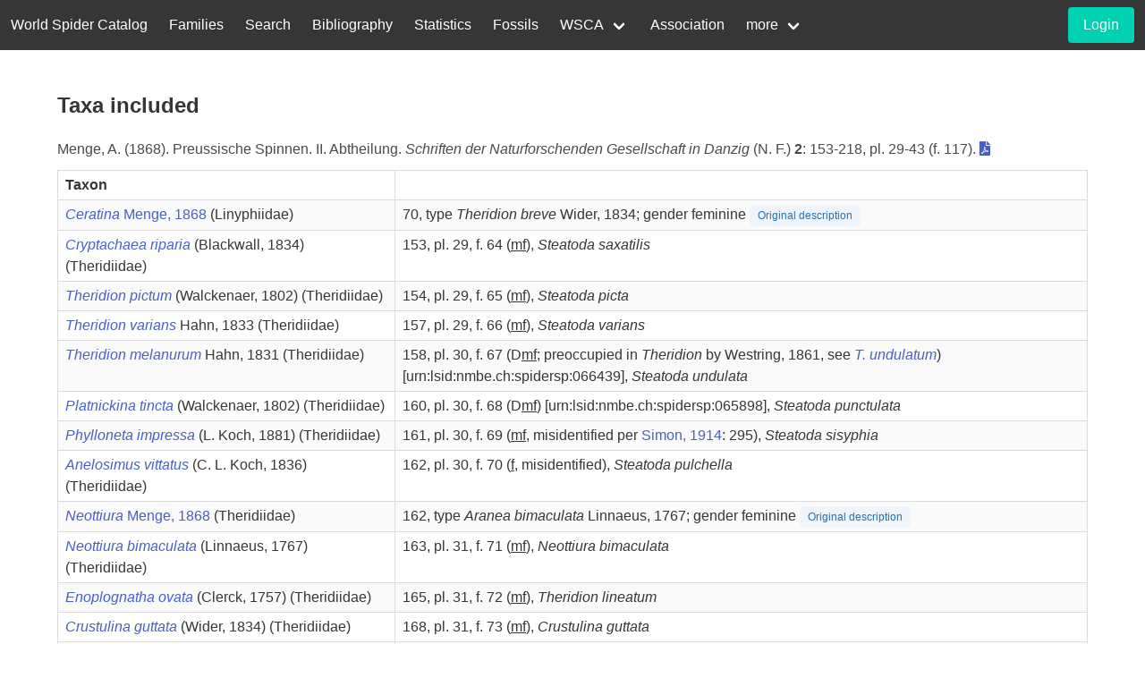

--- FILE ---
content_type: text/html; charset=UTF-8
request_url: https://wsc.nmbe.ch/refincluded/371
body_size: 5877
content:
<!DOCTYPE html>
<html lang="en">
<head>
    <meta charset="utf-8">
    <meta name="viewport" content="width=device-width, initial-scale=1">
    <title>World Spider Catalog</title>
    <!-- CSRF Token -->
    <meta name="csrf-token" content="edagW893gBADC28pZTQhjrgJyzyvXUFv544VnOmV">
    <link rel="stylesheet" href="/css/app.css">
    <link rel="stylesheet" href="https://cdn.jsdelivr.net/npm/@fortawesome/fontawesome-free@5.15.4/css/all.min.css">
</head>
<body>
<nav class="navbar is-dark">
    <div class="navbar-brand">
        <a class="navbar-item" href="/">
            World Spider Catalog
        </a>
        <div class="navbar-burger burger" data-target="navbar-wca">
            <span></span>
            <span></span>
            <span></span>
        </div>
    </div>
    <div id="navbar-wca" class="navbar-menu">
        <div class="navbar-start">
            <a class="navbar-item" href="https://wsc.nmbe.ch/families">
                Families
            </a>
            <a class="navbar-item" href="https://wsc.nmbe.ch/advancedsearch">
                Search
            </a>
            <a class="navbar-item" href="https://wsc.nmbe.ch/bibliography">
                Bibliography
            </a>
            <a class="navbar-item" href="https://wsc.nmbe.ch/statistics">
                Statistics
            </a>
            <a class="navbar-item" href="/resources/fossils/Fossils24.5.pdf">
                Fossils
            </a>
            <div class="navbar-item has-dropdown is-hoverable">
                <a class="navbar-link" href="#">
                    WSCA
                </a>
                <div class="navbar-dropdown is-boxed">
                    <a class="navbar-item" href="https://wsc.nmbe.ch/content/wsca-about">
                        About
                    </a>
                    <a class="navbar-item" href="https://wsc.nmbe.ch/user/register">
                        Membership
                    </a>
                    <a class="navbar-item" href="https://wsc.nmbe.ch/content/wsca-activities">
                        Activities
                    </a>
                    <a class="navbar-item" href="https://wsc.nmbe.ch/pdfupload">
                        Upload PDF
                    </a>
                </div>
            </div>
            <a class="navbar-item" href="https://wsc.nmbe.ch/content/association">
                Association
            </a>
            <div class="navbar-item has-dropdown is-hoverable">
                <a class="navbar-link" href="#">
                    more
                </a>
                <div class="navbar-dropdown is-boxed">
                    <a class="navbar-item" href="https://wsc.nmbe.ch/logs">
                        Logs
                    </a>
                    <a class="navbar-item" href="https://wsc.nmbe.ch/content/archive">
                        Archive
                    </a>
                    <a class="navbar-item" href="https://wsc.nmbe.ch/content/introduction">
                        Introduction
                    </a>
                    <a class="navbar-item" href="https://wsc.nmbe.ch/content/contact">
                        Contact
                    </a>
                    <a class="navbar-item" href="https://wsc.nmbe.ch/content/faq">
                        FAQ
                    </a>
                    <a class="navbar-item" href="https://wsc.nmbe.ch/content/boards">
                        Boards
                    </a>
                    <a class="navbar-item" href="https://wsc.nmbe.ch/content/sponsors">
                        Sponsors
                    </a>
                    <a class="navbar-item" href="https://wsc.nmbe.ch/content/taxresources">
                        Taxonomic Resources
                    </a>
                    <a class="navbar-item" href="https://wsc.nmbe.ch/dataresources">
                        Data Resources
                    </a>
                    <a class="navbar-item" href="https://wsc.nmbe.ch/content/literature-about-wsc">
                        Literature about WSC
                    </a>
                </div>
            </div>
        </div>
        <div class="navbar-end">
    <div class="navbar-item">
                    <div class="field is-grouped">
                <p class="control">
                    <a class="button is-primary"
                       href="https://wsc.nmbe.ch/user/login">
                        <span>Login</span>
                    </a>
                </p>
            </div>
            </div>
</div>
    </div>
</nav>


<div style="min-height:75vh;">
        <section class="section references">
        <div class="container">
            <h4 class="title is-4">Taxa included</h4>
            <p>
        Menge, A. (1868). Preussische Spinnen. II. Abtheilung. <i>Schriften der Naturforschenden Gesellschaft in Danzig</i> (N. F.) <b>2</b>: 153-218, pl. 29-43 (f. 117). <a href="https://wsc.nmbe.ch/user/login?refId=371"><i class="fas fa-file-pdf" style="text-indent:0;"></i></a>
    </p>

                            <table class="table is-bordered is-striped is-narrow is-fullwidth">
                    <th>Taxon</th>
                    <th></th>
                                            <tr>
                                                                <td>
                                        <a href="https://wsc.nmbe.ch/genus-detail/5815">
                                            <em>Ceratina</em> Menge, 1868
                                        </a>
                                        (Linyphiidae)
                                    </td>
                                    <td>
                                        70, type <i>Theridion breve</i> Wider, 1834; gender feminine
                                         <span class="tag is-info is-light is-small">Original description</span>                                     </td>
                                                            </tr>
                                            <tr>
                                                                                                <td>
                                        <a href="https://wsc.nmbe.ch/spec-data/45095">
                                            <em>Cryptachaea riparia </em>
                                        </a>
                                                                                            (Blackwall, 1834)
                                            
                                        (Theridiidae)
                                    </td>
                                    <td>
                                        153, pl. 29, f. 64 (<u>m</u><u>f</u>),
                                        <em>Steatoda</em>
                                        <em>saxatilis</em>
                                                                            </td>
                                                            </tr>
                                            <tr>
                                                                                                <td>
                                        <a href="https://wsc.nmbe.ch/spec-data/46654">
                                            <em>Theridion pictum </em>
                                        </a>
                                                                                            (Walckenaer, 1802)
                                            
                                        (Theridiidae)
                                    </td>
                                    <td>
                                        154, pl. 29, f. 65 (<u>m</u><u>f</u>),
                                        <em>Steatoda</em>
                                        <em>picta</em>
                                                                            </td>
                                                            </tr>
                                            <tr>
                                                                                                <td>
                                        <a href="https://wsc.nmbe.ch/spec-data/46803">
                                            <em>Theridion varians </em>
                                        </a>
                                                                                            Hahn, 1833
                                            
                                        (Theridiidae)
                                    </td>
                                    <td>
                                        157, pl. 29, f. 66 (<u>m</u><u>f</u>),
                                        <em>Steatoda</em>
                                        <em>varians</em>
                                                                            </td>
                                                            </tr>
                                            <tr>
                                                                                                <td>
                                        <a href="https://wsc.nmbe.ch/spec-data/46577">
                                            <em>Theridion melanurum </em>
                                        </a>
                                                                                            Hahn, 1831
                                            
                                        (Theridiidae)
                                    </td>
                                    <td>
                                        158, pl. 30, f. 67 (D<ins>m</ins><ins>f</ins>; preoccupied in <i>Theridion</i> by Westring, 1861, see <i><a href="/species/45957" target="_blank" rel="noopener">T. undulatum</a></i>) [urn:lsid:nmbe.ch:spidersp:066439],
                                        <em>Steatoda</em>
                                        <em>undulata</em>
                                                                            </td>
                                                            </tr>
                                            <tr>
                                                                                                <td>
                                        <a href="https://wsc.nmbe.ch/spec-data/45945">
                                            <em>Platnickina tincta </em>
                                        </a>
                                                                                            (Walckenaer, 1802)
                                            
                                        (Theridiidae)
                                    </td>
                                    <td>
                                        160, pl. 30, f. 68 (D<ins>m</ins><ins>f</ins>) [urn:lsid:nmbe.ch:spidersp:065898],
                                        <em>Steatoda</em>
                                        <em>punctulata</em>
                                                                            </td>
                                                            </tr>
                                            <tr>
                                                                                                <td>
                                        <a href="https://wsc.nmbe.ch/spec-data/45931">
                                            <em>Phylloneta impressa </em>
                                        </a>
                                                                                            (L. Koch, 1881)
                                            
                                        (Theridiidae)
                                    </td>
                                    <td>
                                        161, pl. 30, f. 69 (<ins>m</ins><ins>f</ins>, misidentified per <a href="/reference/1664" target="_blank" rel="noopener">Simon, 1914</a>: 295),
                                        <em>Steatoda</em>
                                        <em>sisyphia</em>
                                                                            </td>
                                                            </tr>
                                            <tr>
                                                                                                <td>
                                        <a href="https://wsc.nmbe.ch/spec-data/44739">
                                            <em>Anelosimus vittatus </em>
                                        </a>
                                                                                            (C. L. Koch, 1836)
                                            
                                        (Theridiidae)
                                    </td>
                                    <td>
                                        162, pl. 30, f. 70 (<u>f</u>, misidentified),
                                        <em>Steatoda</em>
                                        <em>pulchella</em>
                                                                            </td>
                                                            </tr>
                                            <tr>
                                                                <td>
                                        <a href="https://wsc.nmbe.ch/genus-detail/3691">
                                            <em>Neottiura</em> Menge, 1868
                                        </a>
                                        (Theridiidae)
                                    </td>
                                    <td>
                                        162, type <i>Aranea bimaculata</i> Linnaeus, 1767; gender feminine
                                         <span class="tag is-info is-light is-small">Original description</span>                                     </td>
                                                            </tr>
                                            <tr>
                                                                                                <td>
                                        <a href="https://wsc.nmbe.ch/spec-data/45751">
                                            <em>Neottiura bimaculata </em>
                                        </a>
                                                                                            (Linnaeus, 1767)
                                            
                                        (Theridiidae)
                                    </td>
                                    <td>
                                        163, pl. 31, f. 71 (<ins>m</ins><ins>f</ins>),
                                        <em>Neottiura</em>
                                        <em>bimaculata</em>
                                                                            </td>
                                                            </tr>
                                            <tr>
                                                                                                <td>
                                        <a href="https://wsc.nmbe.ch/spec-data/45344">
                                            <em>Enoplognatha ovata </em>
                                        </a>
                                                                                            (Clerck, 1757)
                                            
                                        (Theridiidae)
                                    </td>
                                    <td>
                                        165, pl. 31, f. 72 (<u>m</u><u>f</u>),
                                        <em>Theridion</em>
                                        <em>lineatum</em>
                                                                            </td>
                                                            </tr>
                                            <tr>
                                                                                                <td>
                                        <a href="https://wsc.nmbe.ch/spec-data/45027">
                                            <em>Crustulina guttata </em>
                                        </a>
                                                                                            (Wider, 1834)
                                            
                                        (Theridiidae)
                                    </td>
                                    <td>
                                        168, pl. 31, f. 73 (<u>m</u><u>f</u>),
                                        <em>Crustulina</em>
                                        <em>guttata</em>
                                                                            </td>
                                                            </tr>
                                            <tr>
                                                                <td>
                                        <a href="https://wsc.nmbe.ch/genus-detail/3650">
                                            <em>Crustulina</em> Menge, 1868
                                        </a>
                                        (Theridiidae)
                                    </td>
                                    <td>
                                        168, type <i>Theridion guttatum </i>Wider, 1834; gender feminine
                                         <span class="tag is-info is-light is-small">Original description</span>                                     </td>
                                                            </tr>
                                            <tr>
                                                                                                <td>
                                        <a href="https://wsc.nmbe.ch/spec-data/21412">
                                            <em>Ceratinella brevis </em>
                                        </a>
                                                                                            (Wider, 1834)
                                            
                                        (Linyphiidae)
                                    </td>
                                    <td>
                                        171, pl. 32, f. 74 (<u>m</u><u>f</u>),
                                        <em>Ceratina</em>
                                        <em>brevis</em>
                                                                            </td>
                                                            </tr>
                                            <tr>
                                                                                                <td>
                                        <a href="https://wsc.nmbe.ch/spec-data/51611">
                                            <em>Ceratinella rubella </em>
                                        </a>
                                                                                            (Menge, 1868)
                                            
                                        (Linyphiidae)
                                    </td>
                                    <td>
                                        172, pl. 32, f. 75, (D<ins>m</ins><ins>f</ins>),
                                        <em>Ceratina</em>
                                        <em>rubella</em>
                                         <span class="tag is-info is-light is-small">Original description</span>                                     </td>
                                                            </tr>
                                            <tr>
                                                                                                <td>
                                        <a href="https://wsc.nmbe.ch/spec-data/21411">
                                            <em>Ceratinella brevipes </em>
                                        </a>
                                                                                            (Westring, 1851)
                                            
                                        (Linyphiidae)
                                    </td>
                                    <td>
                                        173, pl. 32, f. 76 (D<ins>m</ins><ins>f</ins>) [urn:lsid:nmbe.ch:spidersp:009855],
                                        <em>Ceratina</em>
                                        <em>rotunda</em>
                                                                            </td>
                                                            </tr>
                                            <tr>
                                                                                                <td>
                                        <a href="https://wsc.nmbe.ch/spec-data/45027">
                                            <em>Crustulina guttata </em>
                                        </a>
                                                                                            (Wider, 1834)
                                            
                                        (Theridiidae)
                                    </td>
                                    <td>
                                        174, pl. 32, f. 77 (D<ins>f</ins>) [urn:lsid:nmbe.ch:spidersp:064997],
                                        <em>Ceratina</em>
                                        <em>globosa</em>
                                                                            </td>
                                                            </tr>
                                            <tr>
                                                                <td>
                                        <a href="https://wsc.nmbe.ch/genus-detail/3661">
                                            <em>Euryopis</em> Menge, 1868
                                        </a>
                                        (Theridiidae)
                                    </td>
                                    <td>
                                        174, type <i>Micryphantes flavomaculatus</i> C. L. Koch, 1836; gender feminine
                                         <span class="tag is-info is-light is-small">Original description</span>                                     </td>
                                                            </tr>
                                            <tr>
                                                                                                <td>
                                        <a href="https://wsc.nmbe.ch/spec-data/45447">
                                            <em>Euryopis flavomaculata </em>
                                        </a>
                                                                                            (C. L. Koch, 1836)
                                            
                                        (Theridiidae)
                                    </td>
                                    <td>
                                        175, pl. 33, f. 78 (<u>m</u><u>f</u>),
                                        <em>Euryopis</em>
                                        <em>flavomaculata</em>
                                                                            </td>
                                                            </tr>
                                            <tr>
                                                                                                <td>
                                        <a href="https://wsc.nmbe.ch/spec-data/45657">
                                            <em>Lasaeola tristis </em>
                                        </a>
                                                                                            (Hahn, 1833)
                                            
                                        (Theridiidae)
                                    </td>
                                    <td>
                                        176, pl. 33, f. 79 (j),
                                        <em>Euryopis</em>
                                        <em>tristis</em>
                                                                            </td>
                                                            </tr>
                                            <tr>
                                                                                                <td>
                                        <a href="https://wsc.nmbe.ch/spec-data/45652">
                                            <em>Lasaeola prona </em>
                                        </a>
                                                                                            (Menge, 1868)
                                            
                                        (Theridiidae)
                                    </td>
                                    <td>
                                        177, pl. 33, f. 80 (D<u>m</u><u>f</u>),
                                        <em>Pachydactylus</em>
                                        <em>pronus</em>
                                         <span class="tag is-info is-light is-small">Original description</span>                                     </td>
                                                            </tr>
                                            <tr>
                                                                <td>
                                        <a href="https://wsc.nmbe.ch/genus-detail/5825">
                                            <em>Pachydactylus</em> Menge, 1868
                                        </a>
                                        (Theridiidae)
                                    </td>
                                    <td>
                                        177, type <i>Pachydactylus pronus</i> Menge, 1868; gender masculine
                                         <span class="tag is-info is-light is-small">Original description</span>                                     </td>
                                                            </tr>
                                            <tr>
                                                                <td>
                                        <a href="https://wsc.nmbe.ch/genus-detail/5859">
                                            <em>Platyopis</em> Menge, 1868
                                        </a>
                                        (Linyphiidae)
                                    </td>
                                    <td>
                                        178, type <i>Theridion sulcifrons</i> Wider, 1834; gender feminine
                                         <span class="tag is-info is-light is-small">Original description</span>                                     </td>
                                                            </tr>
                                            <tr>
                                                                                                <td>
                                        <a href="https://wsc.nmbe.ch/spec-data/23753">
                                            <em>Panamomops mengei </em>
                                        </a>
                                                                                            Simon, 1926
                                            
                                        (Linyphiidae)
                                    </td>
                                    <td>
                                        179, pl. 33, f. 81 (<ins>m</ins><ins>f</ins>; misidentified per <a href="/reference/3335" target="_blank" rel="noopener">Miller, 1959</a>: 43),
                                        <em>Platyopis</em>
                                        <em>sulcifrons</em>
                                                                            </td>
                                                            </tr>
                                            <tr>
                                                                                                <td>
                                        <a href="https://wsc.nmbe.ch/spec-data/22135">
                                            <em>Gonatium rubens </em>
                                        </a>
                                                                                            (Blackwall, 1833)
                                            
                                        (Linyphiidae)
                                    </td>
                                    <td>
                                        180, pl. 34, f. 82 (<u>m</u><u>f</u>),
                                        <em>Gonatium</em>
                                        <em>cheliferum</em>
                                                                            </td>
                                                            </tr>
                                            <tr>
                                                                <td>
                                        <a href="https://wsc.nmbe.ch/genus-detail/1505">
                                            <em>Gonatium</em> Menge, 1868
                                        </a>
                                        (Linyphiidae)
                                    </td>
                                    <td>
                                        180, type <i>Gonatium cheliferum</i> Menge, 1868; gender neuter; syn. of <i>Gonatium rubens</i> (Blackwall, 1833)
                                         <span class="tag is-info is-light is-small">Original description</span>                                     </td>
                                                            </tr>
                                            <tr>
                                                                                                <td>
                                        <a href="https://wsc.nmbe.ch/spec-data/22134">
                                            <em>Gonatium rubellum </em>
                                        </a>
                                                                                            (Blackwall, 1841)
                                            
                                        (Linyphiidae)
                                    </td>
                                    <td>
                                        182, pl. 34, f. 83 (<u>m</u><u>f</u>),
                                        <em>Gonatium</em>
                                        <em>isabellinum</em>
                                                                            </td>
                                                            </tr>
                                            <tr>
                                                                                                <td>
                                        <a href="https://wsc.nmbe.ch/spec-data/22179">
                                            <em>Gongylidium rufipes </em>
                                        </a>
                                                                                            (Linnaeus, 1758)
                                            
                                        (Linyphiidae)
                                    </td>
                                    <td>
                                        183, pl. 34, f. 84 (D<ins>m</ins><ins>f</ins>) [urn:lsid:nmbe.ch:spidersp:066084],
                                        <em>Gongylidium</em>
                                        <em>nigricans</em>
                                                                            </td>
                                                            </tr>
                                            <tr>
                                                                <td>
                                        <a href="https://wsc.nmbe.ch/genus-detail/1510">
                                            <em>Gongylidium</em> Menge, 1868
                                        </a>
                                        (Linyphiidae)
                                    </td>
                                    <td>
                                        183, type <i>Gongylidium nigricans</i> Menge, 1868; gender neuter; syn. of <i>Gongylidium rufipes</i> (Linnaeus, 1758)
                                         <span class="tag is-info is-light is-small">Original description</span>                                     </td>
                                                            </tr>
                                            <tr>
                                                                <td>
                                        <a href="https://wsc.nmbe.ch/genus-detail/1859">
                                            <em>Tmeticus</em> Menge, 1868
                                        </a>
                                        (Linyphiidae)
                                    </td>
                                    <td>
                                        184, type <i>Tmeticus leptocaulis</i> Menge, 1868; gender masculine; syn. of <i>Tmeticus affinis</i> (Blackwall, 1855)
                                         <span class="tag is-info is-light is-small">Original description</span>                                     </td>
                                                            </tr>
                                            <tr>
                                                                                                <td>
                                        <a href="https://wsc.nmbe.ch/spec-data/24617">
                                            <em>Tmeticus affinis </em>
                                        </a>
                                                                                            (Blackwall, 1855)
                                            
                                        (Linyphiidae)
                                    </td>
                                    <td>
                                        185, pl. 35, f. 85 (D<ins>m</ins><ins>f</ins>) [urn:lsid:nmbe.ch:spidersp:058152],
                                        <em>Tmeticus</em>
                                        <em>leptocaulis</em>
                                                                            </td>
                                                            </tr>
                                            <tr>
                                                                                                <td>
                                        <a href="https://wsc.nmbe.ch/spec-data/23563">
                                            <em>Oedothorax retusus </em>
                                        </a>
                                                                                            (Westring, 1851)
                                            
                                        (Linyphiidae)
                                    </td>
                                    <td>
                                        186, pl. 35, f. 86 (D<ins>m</ins><ins>f</ins>) [urn:lsid:nmbe.ch:spidersp:063636],
                                        <em>Tmeticus</em>
                                        <em>foveolatus</em>
                                                                            </td>
                                                            </tr>
                                            <tr>
                                                                                                <td>
                                        <a href="https://wsc.nmbe.ch/spec-data/22108">
                                            <em>Gnathonarium dentatum </em>
                                        </a>
                                                                                            (Wider, 1834)
                                            
                                        (Linyphiidae)
                                    </td>
                                    <td>
                                        187, pl. 35, f. 87 (<u>m</u><u>f</u>),
                                        <em>Tmeticus</em>
                                        <em>dentatus</em>
                                                                            </td>
                                                            </tr>
                                            <tr>
                                                                                                <td>
                                        <a href="https://wsc.nmbe.ch/spec-data/22108">
                                            <em>Gnathonarium dentatum </em>
                                        </a>
                                                                                            (Wider, 1834)
                                            
                                        (Linyphiidae)
                                    </td>
                                    <td>
                                        189, pl. 36, f. 88 (D<u>m</u>),
                                        <em>Tmeticus</em>
                                        <em>cristatus</em>
                                                                            </td>
                                                            </tr>
                                            <tr>
                                                                                                <td>
                                        <a href="https://wsc.nmbe.ch/spec-data/25061">
                                            <em>Walckenaeria nudipalpis </em>
                                        </a>
                                                                                            (Westring, 1851)
                                            
                                        (Linyphiidae)
                                    </td>
                                    <td>
                                        190, pl. 36, f. 89 (D<ins>m</ins>) [urn:lsid:nmbe.ch:spidersp:060140],
                                        <em>Tmeticus</em>
                                        <em>spinipalpis</em>
                                                                            </td>
                                                            </tr>
                                            <tr>
                                                                                                <td>
                                        <a href="https://wsc.nmbe.ch/spec-data/22354">
                                            <em>Hylyphantes graminicola </em>
                                        </a>
                                                                                            (Sundevall, 1830)
                                            
                                        (Linyphiidae)
                                    </td>
                                    <td>
                                        191, pl. 36, f. 90 (<ins>m</ins><ins>f</ins>, S of <i>Micryphantes rubripes</i>),
                                        <em>Tmeticus</em>
                                        <em>graminicolus</em>
                                                                            </td>
                                                            </tr>
                                            <tr>
                                                                                                <td>
                                        <a href="https://wsc.nmbe.ch/spec-data/24614">
                                            <em>Tiso vagans </em>
                                        </a>
                                                                                            (Blackwall, 1834)
                                            
                                        (Linyphiidae)
                                    </td>
                                    <td>
                                        192, pl. 38, f. 95 (D<ins>m</ins><ins>f</ins>) [urn:lsid:nmbe.ch:spidersp:064884],
                                        <em>Tmeticus</em>
                                        <em>hamipalpis</em>
                                                                            </td>
                                                            </tr>
                                            <tr>
                                                                                                <td>
                                        <a href="https://wsc.nmbe.ch/spec-data/21587">
                                            <em>Dicymbium tibiale </em>
                                        </a>
                                                                                            (Blackwall, 1836)
                                            
                                        (Linyphiidae)
                                    </td>
                                    <td>
                                        193, pl. 37, f. 91 (D<ins>m</ins><ins>f</ins>) [urn:lsid:nmbe.ch:spidersp:065535],
                                        <em>Dicymbium</em>
                                        <em>clavipes</em>
                                                                            </td>
                                                            </tr>
                                            <tr>
                                                                <td>
                                        <a href="https://wsc.nmbe.ch/genus-detail/1435">
                                            <em>Dicymbium</em> Menge, 1868
                                        </a>
                                        (Linyphiidae)
                                    </td>
                                    <td>
                                        193, type <i>Dicymbium gracilipes</i> Menge, 1868; gender neuter; syn. of <i>Dicymbium nigrum</i> (Blackwall, 1834)
                                         <span class="tag is-info is-light is-small">Original description</span>                                     </td>
                                                            </tr>
                                            <tr>
                                                                                                <td>
                                        <a href="https://wsc.nmbe.ch/spec-data/21583">
                                            <em>Dicymbium nigrum </em>
                                        </a>
                                                                                            (Blackwall, 1834)
                                            
                                        (Linyphiidae)
                                    </td>
                                    <td>
                                        194, pl. 37, f. 92 (D<ins>m</ins><ins>f</ins>) [urn:lsid:nmbe.ch:spidersp:065526],
                                        <em>Dicymbium</em>
                                        <em>gracilipes</em>
                                                                            </td>
                                                            </tr>
                                            <tr>
                                                                                                <td>
                                        <a href="https://wsc.nmbe.ch/spec-data/21919">
                                            <em>Erigone longipalpis </em>
                                        </a>
                                                                                            (Sundevall, 1830)
                                            
                                        (Linyphiidae)
                                    </td>
                                    <td>
                                        196, pl. 37, f. 93 (<u>m</u><u>f</u>),
                                        <em>Erigone</em>
                                        <em>longipalpis</em>
                                                                            </td>
                                                            </tr>
                                            <tr>
                                                                                                <td>
                                        <a href="https://wsc.nmbe.ch/spec-data/21877">
                                            <em>Erigone atra </em>
                                        </a>
                                                                                            Blackwall, 1833
                                            
                                        (Linyphiidae)
                                    </td>
                                    <td>
                                        198, pl. 38, f. 94 (<ins>m</ins><ins>f</ins>; misidentified per <a href="/reference/427" target="_blank" rel="noopener">Thorell, 1871a</a>: 102),
                                        <em>Erigone</em>
                                        <em>dentipalpis</em>
                                                                            </td>
                                                            </tr>
                                            <tr>
                                                                <td>
                                        <a href="https://wsc.nmbe.ch/genus-detail/4485">
                                            <em>Lophocarenum</em> Menge, 1868
                                        </a>
                                        (Linyphiidae)
                                    </td>
                                    <td>
                                        198, type <i>Lophocarenum dicholophum</i> Menge, 1868; gender neuter; syn. of <i>Pelecopsis elongata</i> (Wider, 1834)
                                         <span class="tag is-info is-light is-small">Original description</span>                                     </td>
                                                            </tr>
                                            <tr>
                                                                                                <td>
                                        <a href="https://wsc.nmbe.ch/spec-data/51712">
                                            <em>Pelecopsis straminea </em>
                                        </a>
                                                                                            (Menge, 1868)
                                            
                                        (Linyphiidae)
                                    </td>
                                    <td>
                                        199, pl. 38, f. 96A-P, (D<ins>m</ins><ins>f</ins>),
                                        <em>Lophocarenum</em>
                                        <em>stramineum</em>
                                         <span class="tag is-info is-light is-small">Original description</span>                                     </td>
                                                            </tr>
                                            <tr>
                                                                                                <td>
                                        <a href="https://wsc.nmbe.ch/spec-data/21630">
                                            <em>Diplocephalus latifrons </em>
                                        </a>
                                                                                            (O. Pickard-Cambridge, 1863)
                                            
                                        (Linyphiidae)
                                    </td>
                                    <td>
                                        200, pl. 39, f. 97 (D<ins>m</ins><ins>f</ins>) [urn:lsid:nmbe.ch:spidersp:061185],
                                        <em>Lophocarenum</em>
                                        <em>bihamatum</em>
                                                                            </td>
                                                            </tr>
                                            <tr>
                                                                                                <td>
                                        <a href="https://wsc.nmbe.ch/spec-data/21827">
                                            <em>Entelecara acuminata </em>
                                        </a>
                                                                                            (Wider, 1834)
                                            
                                        (Linyphiidae)
                                    </td>
                                    <td>
                                        201, pl. 39, f. 98 (<u>m</u><u>f</u>),
                                        <em>Lophocarenum</em>
                                        <em>acuminatum</em>
                                                                            </td>
                                                            </tr>
                                            <tr>
                                                                                                <td>
                                        <a href="https://wsc.nmbe.ch/spec-data/21972">
                                            <em>Erigonella hiemalis </em>
                                        </a>
                                                                                            (Blackwall, 1841)
                                            
                                        (Linyphiidae)
                                    </td>
                                    <td>
                                        202, pl. 39, f. 99 (D<u>m</u><u>f</u>),
                                        <em>Lophocarenum</em>
                                        <em>parvulum</em>
                                                                            </td>
                                                            </tr>
                                            <tr>
                                                                                                <td>
                                        <a href="https://wsc.nmbe.ch/spec-data/21643">
                                            <em>Diplocephalus picinus </em>
                                        </a>
                                                                                            (Blackwall, 1841)
                                            
                                        (Linyphiidae)
                                    </td>
                                    <td>
                                        203, pl. 40, f. 100 (<ins>m</ins><ins>f</ins>; misidentified per <a href="/reference/470" target="_blank" rel="noopener">Thorell, 1873</a>: 453),
                                        <em>Lophocarenum</em>
                                        <em>erythropus</em>
                                                                            </td>
                                                            </tr>
                                            <tr>
                                                                                                <td>
                                        <a href="https://wsc.nmbe.ch/spec-data/23251">
                                            <em>Minyriolus pusillus </em>
                                        </a>
                                                                                            (Wider, 1834)
                                            
                                        (Linyphiidae)
                                    </td>
                                    <td>
                                        204, pl. 40, f. 101, pl. 41, f. 107 (D<ins>m</ins><ins>f</ins>) [urn:lsid:nmbe.ch:spidersp:061091],
                                        <em>Lophocarenum</em>
                                        <em>apiculatum</em>
                                                                            </td>
                                                            </tr>
                                            <tr>
                                                                                                <td>
                                        <a href="https://wsc.nmbe.ch/spec-data/24831">
                                            <em>Troxochrus scabriculus </em>
                                        </a>
                                                                                            (Westring, 1851)
                                            
                                        (Linyphiidae)
                                    </td>
                                    <td>
                                        205, pl. 40, f. 102 (<u>m</u><u>f</u>),
                                        <em>Lophocarenum</em>
                                        <em>scabriculum</em>
                                                                            </td>
                                                            </tr>
                                            <tr>
                                                                                                <td>
                                        <a href="https://wsc.nmbe.ch/spec-data/23822">
                                            <em>Pelecopsis elongata </em>
                                        </a>
                                                                                            (Wider, 1834)
                                            
                                        (Linyphiidae)
                                    </td>
                                    <td>
                                        206, pl. 40, f. 103 (D<ins>m</ins><ins>f</ins>) [urn:lsid:nmbe.ch:spidersp:059801],
                                        <em>Lophocarenum</em>
                                        <em>dicholophum</em>
                                                                            </td>
                                                            </tr>
                                            <tr>
                                                                                                <td>
                                        <a href="https://wsc.nmbe.ch/spec-data/20988">
                                            <em>Araeoncus humilis </em>
                                        </a>
                                                                                            (Blackwall, 1841)
                                            
                                        (Linyphiidae)
                                    </td>
                                    <td>
                                        207, pl. 40, f. 204 (D<ins>m</ins>) [urn:lsid:nmbe.ch:spidersp:060278],
                                        <em>Lophocarenum</em>
                                        <em>globiceps</em>
                                                                            </td>
                                                            </tr>
                                            <tr>
                                                                                                <td>
                                        <a href="https://wsc.nmbe.ch/spec-data/51608">
                                            <em>Caracladus crassipalpus </em>
                                        </a>
                                                                                            (Menge, 1868)
                                            
                                        (Linyphiidae)
                                    </td>
                                    <td>
                                        208, pl. 41, f. 105A-M, (D<ins>m</ins><ins>f</ins>),
                                        <em>Lophocarenum</em>
                                        <em>crassipalpum</em>
                                         <span class="tag is-info is-light is-small">Original description</span>                                     </td>
                                                            </tr>
                                            <tr>
                                                                                                <td>
                                        <a href="https://wsc.nmbe.ch/spec-data/23860">
                                            <em>Pelecopsis parallela </em>
                                        </a>
                                                                                            (Wider, 1834)
                                            
                                        (Linyphiidae)
                                    </td>
                                    <td>
                                        209, pl. 41, f. 106 (<ins>m</ins>; misidentified per <a href="/reference/427" target="_blank" rel="noopener">Thorell, 1871a</a>: 118),
                                        <em>Lophocarenum</em>
                                        <em>elongatum</em>
                                                                            </td>
                                                            </tr>
                                            <tr>
                                                                <td>
                                        <a href="https://wsc.nmbe.ch/genus-detail/1590">
                                            <em>Lophomma</em> Menge, 1868
                                        </a>
                                        (Linyphiidae)
                                    </td>
                                    <td>
                                        209, type <i>Lophomma stictocephalum</i> Menge, 1868; gender neuter; syn. of <i>Lophomma punctatum</i> (Blackwall, 1841)
                                         <span class="tag is-info is-light is-small">Original description</span>                                     </td>
                                                            </tr>
                                            <tr>
                                                                                                <td>
                                        <a href="https://wsc.nmbe.ch/spec-data/22898">
                                            <em>Lophomma punctatum </em>
                                        </a>
                                                                                            (Blackwall, 1841)
                                            
                                        (Linyphiidae)
                                    </td>
                                    <td>
                                        210, pl. 41, f. 108 (D<ins>m</ins>; <ins>f</ins> = <i>Walckenaera cuspidata</i> [no reference found]) [urn:lsid:nmbe.ch:spidersp:065265],
                                        <em>Lophomma</em>
                                        <em>stictocephalum</em>
                                                                            </td>
                                                            </tr>
                                            <tr>
                                                                                                <td>
                                        <a href="https://wsc.nmbe.ch/spec-data/24979">
                                            <em>Walckenaeria cucullata </em>
                                        </a>
                                                                                            (C. L. Koch, 1836)
                                            
                                        (Linyphiidae)
                                    </td>
                                    <td>
                                        211, pl. 41, f. 109 (<ins>f</ins> only; misidentified per <a href="/reference/4180" target="_blank" rel="noopener">Wunderlich, 1970</a>: 406),
                                        <em>Lophomma</em>
                                        <em>psilocephalum</em>
                                                                            </td>
                                                            </tr>
                                            <tr>
                                                                                                <td>
                                        <a href="https://wsc.nmbe.ch/spec-data/24993">
                                            <em>Walckenaeria dysderoides </em>
                                        </a>
                                                                                            (Wider, 1834)
                                            
                                        (Linyphiidae)
                                    </td>
                                    <td>
                                        211, pl. 41, f. 109 (D<ins>m</ins>; <ins>f</ins> see <a href="/species/18355/Walckenaeria_cucullata" target="_blank" rel="noopener"><i>Walckenaeria cucullata</i></a>) [urn:lsid:nmbe.ch:spidersp:013369],
                                        <em>Lophomma</em>
                                        <em>psilocephalum</em>
                                                                            </td>
                                                            </tr>
                                            <tr>
                                                                                                <td>
                                        <a href="https://wsc.nmbe.ch/spec-data/25055">
                                            <em>Walckenaeria monoceros </em>
                                        </a>
                                                                                            (Wider, 1834)
                                            
                                        (Linyphiidae)
                                    </td>
                                    <td>
                                        211, pl. 42, f. 110 (D<u>m</u><u>f</u>),
                                        <em>Lophomma</em>
                                        <em>cristatum</em>
                                                                            </td>
                                                            </tr>
                                            <tr>
                                                                                                <td>
                                        <a href="https://wsc.nmbe.ch/spec-data/21618">
                                            <em>Diplocephalus cristatus </em>
                                        </a>
                                                                                            (Blackwall, 1833)
                                            
                                        (Linyphiidae)
                                    </td>
                                    <td>
                                        212, pl. 42, f. 111 (<u>m</u><u>f</u>),
                                        <em>Lophomma</em>
                                        <em>bicorne</em>
                                                                            </td>
                                                            </tr>
                                            <tr>
                                                                                                <td>
                                        <a href="https://wsc.nmbe.ch/spec-data/24939">
                                            <em>Walckenaeria antica </em>
                                        </a>
                                                                                            (Wider, 1834)
                                            
                                        (Linyphiidae)
                                    </td>
                                    <td>
                                        213, pl. 42, f. 119 (<u>m</u><u>f</u>),
                                        <em>Lophomma</em>
                                        <em>anticum</em>
                                                                            </td>
                                                            </tr>
                                            <tr>
                                                                                                <td>
                                        <a href="https://wsc.nmbe.ch/spec-data/24939">
                                            <em>Walckenaeria antica </em>
                                        </a>
                                                                                            (Wider, 1834)
                                            
                                        (Linyphiidae)
                                    </td>
                                    <td>
                                        215, pl. 42, f. 113 (D<ins>m</ins><ins>f</ins>) [urn:lsid:nmbe.ch:spidersp:059971],
                                        <em>Lophomma</em>
                                        <em>flavidum</em>
                                                                            </td>
                                                            </tr>
                                            <tr>
                                                                                                <td>
                                        <a href="https://wsc.nmbe.ch/spec-data/24979">
                                            <em>Walckenaeria cucullata </em>
                                        </a>
                                                                                            (C. L. Koch, 1836)
                                            
                                        (Linyphiidae)
                                    </td>
                                    <td>
                                        215, pl. 42, f. 114 (<u>m</u><u>f</u>),
                                        <em>Lophomma</em>
                                        <em>cucullatum</em>
                                                                            </td>
                                                            </tr>
                                            <tr>
                                                                                                <td>
                                        <a href="https://wsc.nmbe.ch/spec-data/25053">
                                            <em>Walckenaeria mitrata </em>
                                        </a>
                                                                                            (Menge, 1868)
                                            
                                        (Linyphiidae)
                                    </td>
                                    <td>
                                        216, pl. 42, f. 115 (D<u>m</u><u>f</u>),
                                        <em>Lophomma</em>
                                        <em>mitratum</em>
                                         <span class="tag is-info is-light is-small">Original description</span>                                     </td>
                                                            </tr>
                                            <tr>
                                                                                                <td>
                                        <a href="https://wsc.nmbe.ch/spec-data/25053">
                                            <em>Walckenaeria mitrata </em>
                                        </a>
                                                                                            (Menge, 1868)
                                            
                                        (Linyphiidae)
                                    </td>
                                    <td>
                                        217, pl. 43, f. 116 (<ins>m</ins><ins>f</ins>; misidentified per <a href="/reference/750" target="_blank" rel="noopener">Simon, 1884a</a>: 825),
                                        <em>Lophomma</em>
                                        <em>capito</em>
                                                                            </td>
                                                            </tr>
                                            <tr>
                                                                                                <td>
                                        <a href="https://wsc.nmbe.ch/spec-data/24929">
                                            <em>Walckenaeria acuminata </em>
                                        </a>
                                                                                            Blackwall, 1833
                                            
                                        (Linyphiidae)
                                    </td>
                                    <td>
                                        218, pl. 43, f. 117 (<u>m</u><u>f</u>),
                                        <em>Phalops</em>
                                        <em>cornutus</em>
                                                                            </td>
                                                            </tr>
                                            <tr>
                                                                <td>
                                        <a href="https://wsc.nmbe.ch/genus-detail/5828">
                                            <em>Phalops</em> Menge, 1868
                                        </a>
                                        (Linyphiidae)
                                    </td>
                                    <td>
                                        218, type <i>Theridion cornutum</i> Wider, 1834; gender masculine; syn. of <i>Walckenaeria acuminata</i> Blackwall, 1833
                                         <span class="tag is-info is-light is-small">Original description</span>                                     </td>
                                                            </tr>
                                    </table>

                    </div>
    </section>
</div>
<section class="hero">
    <div class="hero-body">
        <hr>
        <p class="has-text-centered mb-3 title is-4"><strong>Sponsors</strong></p>
        <hr>
        <div class="level">
            <div class="level-item">
                <div style="width: 140px">
                    <a href="https://www.nmbs.ch" target="_blank">
                        <figure class="image is-fullwidth">
                            <img src="/sponsorimages/nmbs.png" alt="NMBS logo">
                        </figure>
                    </a>
                </div>
            </div>
            <div class="level-item">
                <div style="width: 80px">
                    <a href="http://arachnology.org/" target="_blank">
                        <figure class="image is-fullwidth">
                            <img src="/sponsorimages/isa.png" alt="ISA logo">
                        </figure>
                    </a>
                </div>
            </div>
            <div class="level-item">
                <div style="width: 150px">
                    <a href="http://www.european-arachnology.org/" target="_blank">
                        <figure class="image is-fullwidth">
                            <img src="/sponsorimages/ESA.jpg" alt="ESA logo">
                        </figure>
                    </a>
                </div>
            </div>
            <div class="level-item">
                <div style="width: 80px">
                    <a href="https://www.arachnology.cz/" target="_blank">
                        <figure class="image is-fullwidth">
                            <img src="/sponsorimages/logo_czech_arachnological_society.png" alt="AAS logo">
                        </figure>
                    </a>
                </div>
            </div>
            <div class="level-item">
                <div style="width: 140px">
                    <a href="https://www.americanarachnology.org/" target="_blank">
                        <figure class="image is-fullwidth">
                            <img src="/sponsorimages/aas.png" alt="AAS logo">
                        </figure>
                    </a>
                </div>
            </div><div class="level-item">
                <div style="width: 80px">
                    <figure class="image is-fullwidth">
                        <img src="/sponsorimages/logo_chinese_cociety.png" alt=chinese_cociety">
                    </figure>
                </div>
            </div>
        </div>
        <div class="level">
            <div class="level-item">
                <div style="width: 80px;">
                    <a href="https://arages.de/" target="_blank">
                        <figure class="image is-fullwidth">
                            <img src="/sponsorimages/arages_small.png" alt="Arages logo">
                        </figure>
                    </a>
                </div>
            </div>
            <div class="level-item">
                <div style="width: 140px;">
                    <a href="http://www.asfra.fr/Site/Main_public.html" target="_blank">
                        <figure class="image is-fullwidth">
                            <img src="/sponsorimages/asfra.png" alt="Asfra logo">
                        </figure>
                    </a>
                </div>
            </div>
            <div class="level-item">
                <div style="width: 100px;">
                    <a href="https://britishspiders.org.uk/" target="_blank">
                        <figure class="image is-fullwidth">
                            <img src="/sponsorimages/BAS_Logo_new.png" alt="BAS logo">
                        </figure>
                    </a>
                </div>
            </div>
            <div class="level-item">
                <div style="width: 80px">
                    <a href="http://www.sea-entomologia.org/gia/" target="_blank">
                        <figure class="image is-fullwidth">
                            <img src="/sponsorimages/Logo_GIA_SEA.png" alt="GIA logo">
                        </figure>
                    </a>
                </div>
            </div>
            <div class="level-item">
                <div style="width: 100px;">
                    <a href="https://belgianspiders.be/" target="_blank">
                        <figure class="image is-fullwidth">
                            <img src="/sponsorimages/Logo_ARABEL_new.png" alt="Arabel logo">
                        </figure>
                    </a>
                </div>
            </div>
            <div class="level-item">
                <div style="width: 80px">
                    <a href="https://www.aracnofilia.org/" target="_blank">
                        <figure class="image is-fullwidth">
                            <img src="/sponsorimages/Aracnofilia.png" alt="Aracnofilia logo">
                        </figure>
                    </a>
                </div>
            </div>
        </div>
    </div>
</section>
<footer class="footer section">
    <div class="columns">
        <div class="column has-text-centered">
            <div style="width: 150px">
                <a href="http://www.nmbe.ch/">
                    <figure class="image is-fullwidth">
                        <img src="/logos/nmbe_logo_new.png" alt="NMBE logo">
                    </figure>
                </a>
            </div>
        </div>
        <div class="column has-text-centered">
            <p><strong>World Spider Catalog, 2025</strong></p>
            <p>Natural History Museum Bern</p>
        </div>
        <div class="column has-text-centered">
            <div class="is-pulled-right">
                <a href="https://twitter.com/NMBern">
                    <i class="fab fa-twitter has-text-info is-size-2"></i>
                </a>
                <a href="https://www.facebook.com/NMBern">
                    <i class="fab fa-facebook-square has-text-link is-size-2 ml-3"></i>
                </a>
            </div>
        </div>
    </div>
</footer>

<script src="/js/app.js"></script>
<script>
    $(document).ready(function () {
        //burger nav
        $(".navbar-burger").click(function () {

            $(".navbar-burger").toggleClass("is-active");
            $(".navbar-menu").toggleClass("is-active");

            $(".navbar-item.has-dropdown>.navbar-link").off('click').on('click', function () {
                $(this).parent().toggleClass('is-active');
                return false;
            });
        });
    });
</script>

<a id="btn-back-to-top">
    <i class="fas fa-arrow-circle-up is-light is-size-4 is-text-info"></i>
</a>

<script>
    var didScroll = false;
    var backButton = document.getElementById("btn-back-to-top");
    window.onscroll = function () {
        didScroll = true;
    };
    setInterval(function() {
        if(didScroll) {
            didScroll = false;
            if (document.body.scrollTop > 20 ||
                document.documentElement.scrollTop > 20) {
                backButton.style.display = "block";
            } else {
                backButton.style.display = "none";
            }
        }
    }, 100);

    backButton.addEventListener("click", backToTop);

    function backToTop() {
        document.body.scrollTop = 0;
        document.documentElement.scrollTop = 0;
    }
</script>
</body>
</html>
